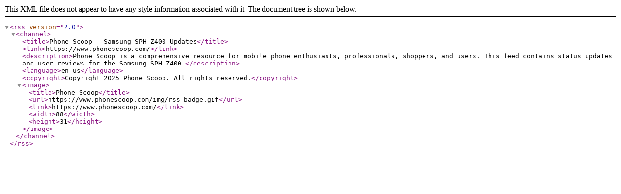

--- FILE ---
content_type: application/xml
request_url: https://www.phonescoop.com/rss/phone.php?p=1397
body_size: 583
content:
<?xml version="1.0" ?>
<rss version="2.0">
  <channel>
    <title>Phone Scoop - Samsung SPH-Z400 Updates</title> 
    <link>https://www.phonescoop.com/</link> 
    <description>Phone Scoop is a comprehensive resource for mobile phone enthusiasts, professionals, shoppers, and users. This feed contains status updates and user reviews for the Samsung SPH-Z400.</description>
    <language>en-us</language>
    <copyright>Copyright 2025 Phone Scoop. All rights reserved.</copyright> 
    <image>
      <title>Phone Scoop</title> 
      <url>https://www.phonescoop.com/img/rss_badge.gif</url> 
      <link>https://www.phonescoop.com/</link> 
      <width>88</width> 
      <height>31</height> 
    </image>
  </channel>
</rss>
